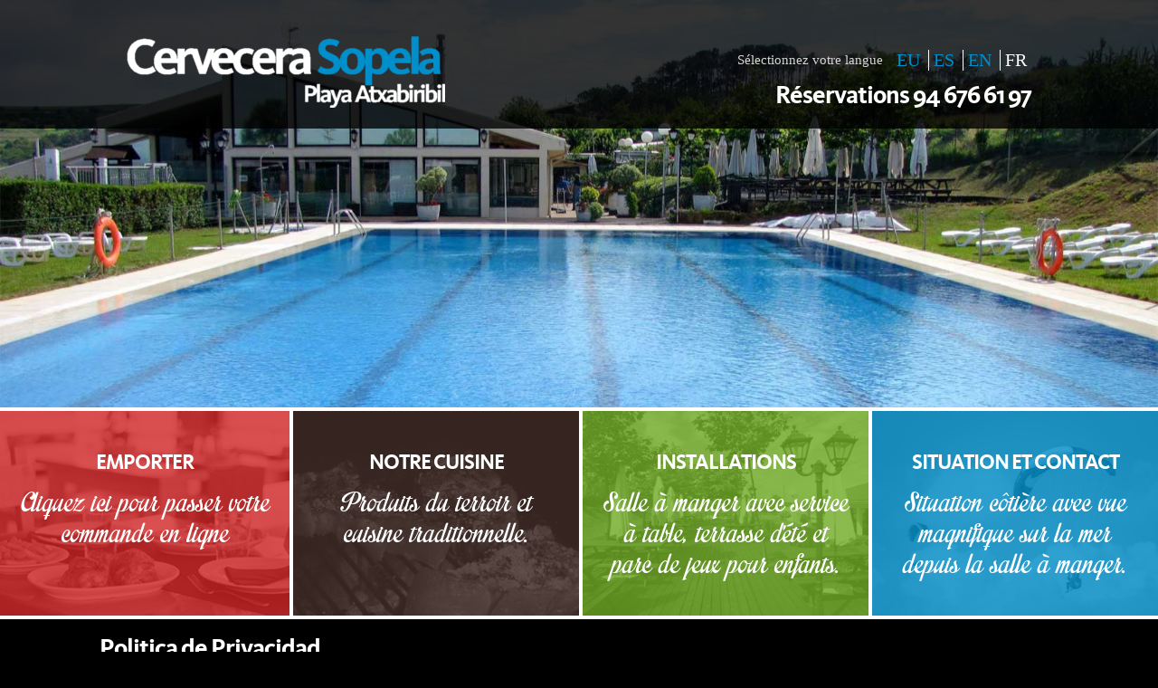

--- FILE ---
content_type: text/html; charset=UTF-8
request_url: https://www.cervecerasopela.com/fr/aviso-legal/politica-de-privacidad.html
body_size: 3656
content:
<!DOCTYPE html PUBLIC "-//W3C//DTD XHTML 1.0 Transitional//EN" "http://www.w3.org/TR/xhtml1/DTD/xhtml1-transitional.dtd">
<html lang="fr" xml:lang="fr" xmlns="http://www.w3.org/1999/xhtml">
<head>
<meta http-equiv="Content-Type" content="text/html; charset=UTF-8" />
<meta http-equiv="content-language" content="ES-ES" />
<meta name="robots" content="index, follow" />
<meta name="revisit-after" content="7 Days" />
<meta name="generator" content="Adobe Dreamweaver" />
<meta name="author" content="www.enriquereinosa.com" />
<meta name="date" content="2026-02-01" />
<meta name="copyright" content="Cervecera Sopela 2026" />
<meta name="description" content="En nuestra Entidad, hemos adaptado nuestros protocolos y políticas de privacidad al Reglamento Europeo de Protección de Datos 679/2016 (RGPD) y a la LO 3/2018, de 5 de diciembre, de Protección de Datos personales y garantía de los derechos  ..." />
<meta name="keywords" content="" />
<title>Política de Privacidad - Cervecera Sopela</title>
<meta name="viewport" content="width=device-width, initial-scale=1.0, maximum-scale=1" />
<link rel="shortcut icon" href="https://www.cervecerasopela.com/images/favicon.ico" />
<link rel="stylesheet" type="text/css" href="https://www.cervecerasopela.com/Scripts/ui-css/smoothness/jquery-ui-1.10.4.custom.min.css" />
<link rel="stylesheet" type="text/css" href="https://www.cervecerasopela.com/Scripts/magnific-popup-master/magnific-popup.css" />
<link rel="stylesheet" type="text/css" href="https://www.cervecerasopela.com/Scripts/fotografias/jquery.fotografias.css" />
<link rel="stylesheet" type="text/css" href="https://www.cervecerasopela.com/css/estilos.css?v=1.03" />
<link rel="stylesheet" type="text/css" href="https://www.cervecerasopela.com/css/resp_estilos.css?v=1.01" />
<link rel="alternate" type="text/html" hreflang="eu" href="https://www.cervecerasopela.com/eu/aviso-legal/politica-de-privacidad.html" title="Euskera" />
<link rel="alternate" type="text/html" hreflang="es" href="https://www.cervecerasopela.com/aviso-legal/politica-de-privacidad.html" title="Español" />
<link rel="alternate" type="text/html" hreflang="en" href="https://www.cervecerasopela.com/en/aviso-legal/politica-de-privacidad.html" title="English" />
<meta name="country" content="fr" />
<script src="https://www.cervecerasopela.com/Scripts/jquery-1.11.0.min.js" type="text/javascript"></script>
<script src="https://www.cervecerasopela.com/Scripts/jquery-ui-1.10.4.custom.min.js" type="text/javascript"></script>
<script src="https://www.cervecerasopela.com/Scripts/jquery.visible.min.js" type="text/javascript"></script>
<script src="https://www.cervecerasopela.com/Scripts/jquery-datepicker-lang/jquery.ui.datepicker-fr.js" type="text/javascript"></script>
<script type="text/javascript" src="https://www.cervecerasopela.com/Scripts/magnific-popup-master/jquery.magnific-popup.min.js" type="text/javascript"></script>
<script type="text/javascript" src="https://www.cervecerasopela.com/Scripts/fotografias/jquery.fotografias.js"></script>
<script type="text/javascript" src="https://www.cervecerasopela.com/Scripts/jquery.formulario.js?v=1.0"></script>
<script type="text/javascript" src="https://www.cervecerasopela.com/Scripts/responsiveCarousel-master/responsiveCarousel.js"></script>
<script type="text/javascript">
var direccionorigen="https://www.cervecerasopela.com/";</script>

<script type="text/javascript" src="https://www.cervecerasopela.com/Scripts/funciones.js"></script>
</head>
<body>
<div id="div_html">
    <div id="div_header">
<div id="div_header_top">
    <div id="div_header_top_bg"></div>
    <div class="ancho"><div class="espac1">
        <div id="logo"><a href="https://www.cervecerasopela.com/fr/"><img src="https://www.cervecerasopela.com/images/logo.png" alt="Cervecera Sopela" /></a></div>
        <div id="header_der">
            <div id="idiomas">
<div class="floatleft margenr1" style="padding-top:3px;">Sélectionnez votre langue</div>
<ul class="floatleft">
	    <li><a href="https://www.cervecerasopela.com/eu/aviso-legal/politica-de-privacidad.html" title="Euskera">eu</a></li>    <li><a href="https://www.cervecerasopela.com/aviso-legal/politica-de-privacidad.html" title="Español">es</a></li>    <li><a href="https://www.cervecerasopela.com/en/aviso-legal/politica-de-privacidad.html" title="English">en</a></li>    <li class="selected"><a href="https://www.cervecerasopela.com/fr/aviso-legal/politica-de-privacidad.html" title="Français">fr</a></li></ul></div>            <div style="height:10px;"></div>
            <h1 class="font_kievit size15 texto1 tright">Réservations 94 676 61 97</h1>
        </div>
        <div class="clear"></div>
    </div></div>
</div>
<div class="plugin_fotografias"><ul class="plugin_fotografias_cont"><li class="show" style="background-image:url(https://www.cervecerasopela.com/images/paginas/22c83f7bf33f9926ebf37aaa4da3b83c.jpg);"></li></ul></div><div id="div_menu"><ul><li><div class="fondo_bg" style="background-image:url(https://www.cervecerasopela.com/images/menu/take_away.jpg);"></div>
	<div class="fondo_bgc" style="background-color:#d12424;"></div>
	<a href="https://smartmenu.agorapos.com/?id=2fztndvg&workplaceId=sq9hf6po" target="_blank"></a>
	<div class="li_cont">
		<h1 class="font_kievit">Emporter</h1><div class="margen1"></div><div class="font_learning">Cliquez ici pour passer votre commande en ligne</div></div></li><li><div class="fondo_bg" style="background-image:url(https://www.cervecerasopela.com/images/menu/carne.jpg);"></div>
	<div class="fondo_bgc" style="background-color:#432d28;"></div>
	<a href="https://www.cervecerasopela.com/fr/pages/notre-cuisine.html"></a>
	<div class="li_cont">
		<h1 class="font_kievit">Notre Cuisine</h1><div class="margen1"></div><div class="font_learning">Produits du terroir et cuisine traditionnelle.</div></div></li><li><div class="fondo_bg" style="background-image:url(https://www.cervecerasopela.com/images/menu/instalaciones_cervecera.jpg);"></div>
	<div class="fondo_bgc" style="background-color:#6eab24;"></div>
	<a href="https://www.cervecerasopela.com/fr/pages/installations.html"></a>
	<div class="li_cont">
		<h1 class="font_kievit">Installations</h1><div class="margen1"></div><div class="font_learning">Salle à manger avec service à table, terrasse d'été et parc de jeux pour enfants.</div></div></li><li><div class="fondo_bg" style="background-image:url(https://www.cervecerasopela.com/images/menu/9238991027_29029efd64_o.jpg);"></div>
	<div class="fondo_bgc" style="background-color:#008fca;"></div>
	<a href="https://www.cervecerasopela.com/fr/pages/situation-et-contact.html"></a>
	<div class="li_cont">
		<h1 class="font_kievit">Situation et contact</h1><div class="margen1"></div><div class="font_learning">Situation côtière avec vue magnifique sur la mer depuis la salle à manger.</div></div></li></ul></div></div>
<div class="clear margen2"></div><div id="div_content"><div class="ancho"><div class="index_cont"><div><h1 class="size15 texto1 font_kievit">Politica de Privacidad</h1><div class="margen0"></div><div class="size10 negrita texto2">Desarrollo de la información básica</div><div class="margen1"></div><div><p>En nuestra Entidad, hemos adaptado nuestros protocolos y políticas de privacidad al Reglamento Europeo de Protección de Datos 679/2016 (RGPD) y a la LO 3/2018, de 5 de diciembre, de Protección de Datos personales y garantía de los derechos digitales, dado que nos preocupa la seguridad y la protección de los datos que tratamos.</p></div></div>
				<div class="clear"></div><div class="margen5"></div><div><div class="size10 negrita texto2">1.- QUIÉN ES EL RESPONSABLE DEL TRATAMIENTO DE DATOS</div><div class="margen1"></div><div><p><strong>BIZCAINA DE CAMPINGS SL</strong>, con domicilio en AVDA. ATXABIRIBIL Nº 30, 48600 SOPELA-BIZKAIA es el responsable del correcto tratamiento de sus datos. Puede Vd. consultar sobre este tratamiento a través del siguiente mail <a href="mailto:argi@campingsopelana.com">argi@campingsopelana.com</a></p></div></div>
				<div class="clear"></div><div class="margen5"></div><div><div class="size10 negrita texto2">2.- PARA QUÉ UTILIZAMOS SUS DATOS Y CUANTO TIEMPO LOS CONSERVAMOS</div><div class="margen1"></div><div><p>En <strong>BIZCAINA DE CAMPINGS SL</strong> tratamos la información que nos facilitan las personas interesadas con el fin de:</p>
<p> </p>
<ul>
<li>Cumplir con las prestaciones y servicios que suscribamos con el cliente</li>
<li>Tramitar y gestionar las solitudes realizadas en relación a productos y servicios.</li>
</ul>
<p> </p>
<p>Los datos personales proporcionados se conservarán mientras se mantenga la relación contractual y no se solicite su supresión por el interesado.</p>
<p>Hay datos que por su naturaleza, debemos conservar a pesar de que nos retire su consentimiento por la existencia de una obligación legal</p></div></div>
				<div class="clear"></div><div class="margen5"></div><div><div class="size10 negrita texto2">3.- CUÁL ES LA BASE LEGAL PARA EL TRATAMIENTO DE LOS DATOS</div><div class="margen1"></div><div><p>La utilización de los datos que nos has facilitado a través del consentimiento, es necesaria para la correcta gestión de las relaciones con los Clientes / Colaboradores y, además, poder cumplir con las obligaciones legales.</p>
<p> </p>
<p>En cualquier momento puede manifestar su oposición al uso de sus datos y, por lo tanto, dejar sin efecto cualquier tipo de gestión con los mismos, quedando únicamente sus datos bloqueados durante el tiempo legalmente previsto. Comunicarle que el no consentimiento puede conllevar que los servicios sean imposibles de prestar.</p></div></div>
				<div class="clear"></div><div class="margen5"></div><div><div class="size10 negrita texto2">Terrasse extérieure brasserie</div><div class="margen1"></div><div><p>En principio no se cederán datos salvo obligación legal.</p>
<p> </p>
<p>Ahora bien, sus datos podrán ser cedidos a profesionales y/o proveedores de esta Entidad a los solos efectos cumplimiento contractual o bien, a proveedores del servicios de esta Entidad como son las asesorías, servicios informáticos, servicios de almacenamiento en la nube, etc.</p></div></div>
				<div class="clear"></div><div class="margen5"></div><div><div class="size10 negrita texto2">5.- DURANTE CUÁNTO CONSERVAREMOS SUS DATOS PERSONALES</div><div class="margen1"></div><div><p>Solamente conservaremos sus datos personales mientras que mantengamos una relación contractual, mientras que exista un requisito legal que lo obligue, mientras que Vd. no ejerza ninguno de los derechos que hagan que no podamos tratar sus datos.</p></div></div>
				<div class="clear"></div><div class="margen5"></div><div><div class="size10 negrita texto2">6.- CÓMO PUEDO EJERCER MIS DERECHOS</div><div class="margen1"></div><div><p>Como titular de derechos, Vd. tiene el control de sus datos y, por lo tanto, en cualquier momento puede ejercitar sus derechos, enviándonos un mail <a href="mailto:argi@campingsopelana.com">argi@campingsopelana.com</a></p>
<p> </p>
<p>Los derechos que puede ejercitar son:</p>
<p> </p>
<ul>
<li><strong>Acceso – </strong>Podrá consultar sus datos personales tratados por esta Entidad</li>
<li><strong>Rectificación</strong> – Podrá modificar sus datos personales cuando sean inexactos</li>
<li><strong>Supresión</strong> – Podrá solicitar la eliminación de sus datos personales</li>
<li><strong>Oposición</strong> – Podrá solicitar que no se trate alguno de sus datos personales</li>
<li><strong>Limitación del Tratamiento</strong> – Podrá solicitar la limitación al tratamiento de sus datos personales en determinadas circunstancias</li>
<li><strong>Portabilidad</strong> – Podrá recibir los datos personales que nos haya facilitado o que hayamos obtenido en nuestra relación contractual, así como trasmitirlos a otra Entidad</li>
</ul>
<p> </p>
<p>Se informa a los usuarios, que tiene <strong>derecho a revocar</strong> el consentimiento en cualquier momento, sin que ello afecte a la licitud del tratamiento basado en el consentimiento previo a su retirada.</p>
<p> </p>
<p>Así mismo se informa a los interesados de que pueden presentar una reclamación ante la Autoridad de Control en materia de Protección de Datos competente, especialmente cuando no haya obtenido satisfacción en el ejercicio de sus derechos.</p>
<p> </p>
<p>Todos sus derechos puede solicitarlos indicando su nombre y haciéndonos llegar una fotocopia de su identificación con la solicitud.</p></div></div>
				<div class="clear"></div></div></div></div><div class="clear" style="height:20px;"></div>
    <div class="linea1"></div>
    <div id="div_foot"><div class="ancho overflow">
    <div id="menu_pie">
	<ul><li><a href="https://www.cervecerasopela.com/fr/">Accueil</a></li><li><a href="https://smartmenu.agorapos.com/?id=2fztndvg&workplaceId=sq9hf6po">Emporter</a></li><li><a href="https://www.cervecerasopela.com/fr/pages/notre-cuisine.html">Notre Cuisine</a></li><li><a href="https://www.cervecerasopela.com/fr/pages/installations.html">Installations</a></li><li><a href="https://www.cervecerasopela.com/fr/pages/situation-et-contact.html">Situation et contact</a></li></ul><ul><li><a href="https://www.cervecerasopela.com/fr/aviso-legal/aviso-legal.html">Aviso Legal</a></li><li><a href="https://www.cervecerasopela.com/fr/aviso-legal/politica-de-privacidad.html">Política de Privacidad</a></li></ul></div>
    <div id="div_foot_right"><ul>
        <li>Cervecera Sopela 2014 Playa Atxabiribil, 30 48600 Sopelana</li><li class="negrita">tlf 94 676 61 97</li>
    </ul>
    </div>
    <div class="clear"></div>
    <div id="div_pie_logo" class="mobile_hidden">
    	<div class="floatright" style="padding-top:20px;"><img src="https://www.cervecerasopela.com/images/logo_inf.png" alt="" /></div>
    	<div class="mobile_show tright"><a href="https://www.cervecerasopela.com:443/fr/aviso-legal/politica-de-privacidad.html&noresponsive=1">Version Desktop</a>    </div>
</div></div></div>
</body>
</html>







--- FILE ---
content_type: text/css
request_url: https://www.cervecerasopela.com/Scripts/fotografias/jquery.fotografias.css
body_size: 310
content:
.plugin_fotografias{
	position:relative;
	padding:0px;
	width:100%;
	/*overflow:hidden;*/
}
.plugin_fotografias_arrows{
	height:100%;
}
.plugin_fotografias_arrow_left, .plugin_fotografias_arrow_right{
	position:absolute;
	top:0px;
	z-index:10;
	width:30px;
	height:100%;
	cursor: pointer;
	cursor: hand;
	overflow:hidden;
}
.plugin_fotografias_arrow_left{
	left:20px;
}
.plugin_fotografias_arrow_right{
	right:20px;
}
.plugin_fotografias_arrow_left div, .plugin_fotografias_arrow_right div{
	width:30px;
	height:30px;
	background-image:url(images/arrows.png);
	bottom:20px;
	position: absolute;
}
.plugin_fotografias_arrow_left div{
	background-position:0px 0px;
}
.plugin_fotografias_arrow_left:hover div{
	background-position:0px -30px;
}
.plugin_fotografias_arrow_right div{
	background-position:-30px 0px;
}
.plugin_fotografias_arrow_right:hover div{
	background-position:-30px -30px;
}

.plugin_fotografias ul.plugin_fotografias_num{
	margin:0;
	padding:0;
	position:absolute;
	overflow:hidden;
	z-index:8;
	bottom:20px;
	right:40px;
}
.plugin_fotografias ul.plugin_fotografias_num li{
	text-align:left;
	list-style:none;
	float:left;
	margin:0px 0px 0px 2px;
}
.plugin_fotografias ul.plugin_fotografias_num li a{
	color:#FFFFFF;
	background-color:#CCCCCC;
	padding:2px 5px;
	display:block;
}
.plugin_fotografias ul.plugin_fotografias_num li a:hover, .plugin_fotografias ul.plugin_fotografias_num li.show a{
	background-color:#BB0618;
}
.plugin_fotografias ul.plugin_fotografias_cont{
	margin:0;
	padding:0;
	position:relative;
	height:450px;
	overflow:hidden;
	background-color:#EDEDED;
}
.plugin_fotografias ul.plugin_fotografias_cont li{
	position:absolute;
	width:100%;
	height:100%;
	overflow:hidden;
	text-align:left;
	list-style:none;
	z-index:1;
	display:none;
	background-size:cover;
	background-repeat:no-repeat;
	background-position:center center;
}
.plugin_fotografias ul.plugin_fotografias_cont li.show{
	z-index:5;
	display:block;
}
.plugin_fotografias .plugin_fotografias_puntos{
	position:absolute;
	right:0px;
	left:0px;
	bottom:20px;
	z-index:9;
	margin:0 auto;
	padding:0px;
}
.plugin_fotografias .plugin_fotografias_puntos ul{
	text-align:right;
	padding:5px 0px 0px 0px;
    margin: 0px;
}
.plugin_fotografias .plugin_fotografias_puntos ul li{
    list-style: none;
	padding:0px;
    margin: 0px 5px 0px 0px;
	position:relative;
	display:-moz-inline-stack;
	display:inline-block;
	zoom:1;
	*display:inline;
}
.plugin_fotografias .plugin_fotografias_puntos ul li a{
	display:block;
	width:10px;
	height:10px;
	background-image:url(images/puntos.png);
	background-position:100% 0;
}
.plugin_fotografias .plugin_fotografias_puntos ul li a.show{
	background-position:0 0;
}

--- FILE ---
content_type: text/css
request_url: https://www.cervecerasopela.com/css/estilos.css?v=1.03
body_size: 4385
content:
body{
	margin:0px;
	padding:0;
	background:#000000;
	-webkit-text-size-adjust: 100%;
}
body,td,th,div,pre{
	font-size:15px;
	font-family:Times, "Times New Roman", serif;
	color:#D7D7D7;
}
table{
	width:100%;
	border-collapse:collapse;
	border:none;
}
th,td{
	text-align:left;
	vertical-align:top;
	padding:0;
	border:none;
}
img{
	border:0px;
}
p{
	padding:0px;
	margin:0px;
}
ul, ol{
	margin:0px;
}

@font-face {
    font-family: 'Kievit';
    src: url('../fonts/kievit_bold/kievit_bold-webfont.eot');
    src: url('../fonts/kievit_bold/kievit_bold-webfont.eot?#iefix') format('embedded-opentype'),
         url('../fonts/kievit_bold/kievit_bold-webfont.woff') format('woff'),
         url('../fonts/kievit_bold/kievit_bold-webfont.ttf') format('truetype'),
         url('../fonts/kievit_bold/kievit_bold-webfont.svg#kievitregular') format('svg');
    font-weight: bold;
    font-style: normal;
}
/*@font-face {
    font-family: 'Learning Curve';
    src: url('../fonts/learning_curve/learning_curve-webfont.eot');
    src: url('../fonts/learning_curve/learning_curve-webfont.eot?#iefix') format('embedded-opentype'),
         url('../fonts/learning_curve/learning_curve-webfont.woff') format('woff'),
         url('../fonts/learning_curve/learning_curve-webfont.ttf') format('truetype'),
         url('../fonts/learning_curve/learning_curve-webfont.svg#learning_curveregular') format('svg');
    font-weight: normal;
    font-style: normal;
}*/
@font-face {
    font-family: 'Impregnable';
    src: url('../fonts/impregnable/impregnable_personal_use_only-webfont.eot');
    src: url('../fonts/impregnable/impregnable_personal_use_only-webfont.eot?#iefix') format('embedded-opentype'),
         url('../fonts/impregnable/impregnable_personal_use_only-webfont.woff') format('woff'),
         url('../fonts/impregnable/impregnable_personal_use_only-webfont.ttf') format('truetype'),
         url('../fonts/impregnable/impregnable_personal_use_only-webfont.svg#impregnable_personal_use_onRg') format('svg');
    font-weight: normal;
    font-style: normal;

}
.font_kievit{
    font-family:'Kievit';
	-webkit-backface-visibility: hidden;
	-webkit-font-smoothing: antialiased;
	-moz-osx-font-smoothing: grayscale;
	font-weight: bold;
}
.font_learning{
    font-family:'Impregnable';
	-webkit-backface-visibility: hidden;
	-webkit-font-smoothing: antialiased;
	-moz-osx-font-smoothing: grayscale;
	font-size:38px;
	line-height:30px;
	/*font-weight: 800;*/
}

.css_fondo0{
	background-color:#000000;
}
.css_fondo1{
	background-color:#FFFFFF;
}
.mayuscula{
	text-transform:uppercase;
}
.negrita{
	font-weight:bold !important;
}
.cursiva{
	font-style:oblique;
}
.tachado{
	text-decoration:line-through;
}
h1{
	font-family:Times, "Times New Roman", serif;
	font-weight:normal;
	font-style:normal;
	font-size:18px;
	margin:0px;
	-webkit-backface-visibility: hidden;
	-webkit-font-smoothing: antialiased;
	-moz-osx-font-smoothing: grayscale;
	font-weight: 500;
	letter-spacing:-1px;
}
h2{
	margin:0px;
}
.font_arial {
	font-family:Arial, sans-serif;
}
.size0{
	font-size:13px;
}
.size10{
	font-size:20px;
}
.size15{
	font-size:28px;
}
.size21{
	font-size:37px;
}
.texto1{
	color:#FFFFFF;
}
.texto2{
	color:#008fca;
}
.texto_error{
	color:#961033;
	font-weight:bold;
}
a:link, a:active, a:visited{
	color:#008fca;
	text-decoration: none;
}
a:hover{
	color:#FFFFFF;
	text-decoration: none;
}
a.enlace1:link, a.enlace1:active, a.enlace1:visited{
	color:#003f24;
	text-decoration: none;
}
a.enlace1:hover{
	color:#6ea924;
	text-decoration: none;
}
.margen0{
	padding-bottom:5px;
}
.margen1{
	padding-bottom:10px;
}
.margen2{
	padding-bottom:15px;
}
.margen3{
	padding-bottom:20px;
}
.margen5{
	padding-bottom:30px;
}
.margenr0{
	padding-right:5px;
}
.margenr1{
	padding-right:10px;
}
.bordered1{
	-moz-border-radius:10px; /*Firefox*/
	-webkit-border-radius:10px; /*Safari and chrome*/
	-khtml-border-radius:10px; /*Linux browsers*/
	border-radius:10px; /*CSS3*/
	position:relative;
	behavior:url(../Scripts/PIE/PIE.php);
}
.box_message{
	color:#333333;
	font-weight:bold;
	padding:5px 10px;
	border:1px #00599c solid;
	margin-bottom:5px;
	background-color:#dadbda;
}
.margen_colorbox{
	background:#FFFFFF;
	padding:25px;
}
.field{
	padding-top:5px;
}
fieldset{
	margin:0;
	border:0;
	padding:0;
}
input, select, textarea {
	font-family:Arial, sans-serif;
	font-size:12px;
	color:#FFFFFF;
	background-color:transparent;
	border-width:1px;
	border-color:#D7D7D7;
	border-style:solid;
	width:210px;
	height:25px;
	padding:3px 2px;
	box-sizing: border-box;
}
select {
	height:25px;
}
label {
	-webkit-touch-callout: none;
	-webkit-user-select: none;
	-khtml-user-select: none;
	-moz-user-select: none;
	-ms-user-select: none;
	user-select: none;
}
input[type=radio], input[type=checkbox] {
	display:none;
}
input[type=radio] + label, input[type=checkbox] + label {
	padding-left:22px;
	height:17px; 
	display:inline-block;
	background-repeat:no-repeat;
	background-position: 0 0;
	vertical-align:middle;
	cursor:pointer;
	background-image:url(../images/css_radiobox.png);
}
input[type=checkbox] + label {
	background-image:url(../images/css_checkbox.png);
}
input[type=radio]:checked + label, input[type=checkbox]:checked + label {
	background-position: 0 -17px;
}
input.error, select.error, textarea.error {
	border-width:1px;
	border-color:#961033;
	border-style:solid;
}
.input_active {
	color: #ADADAD;
	font-style: italic;
}
button, .button{
	color:#FFFFFF;
	background-color: transparent;
	margin:0 0 0 0;
	display: block;
	padding:0px;
	border:0;
	font-size: 20px;
	color: #008fca;
	text-transform: uppercase;
	cursor: pointer;
	cursor: hand;
	overflow:hidden;
	font-family:Times, "Times New Roman", serif;
}
button:hover, .button:hover {
	color:#FFFFFF;
}
button:disabled, .button:disabled, .button.disabled {
	color:#EEEEEE;
	background-color: #C4C4C4 !important;
}
a.button{
	color:#FFFFFF !important;
	display:-moz-inline-stack;
	display:inline-block;
	zoom:1;
	*display:inline;
}
a.button.mini{
	padding:4px 10px;
	font-size:12px;
}
.ancho{
	max-width:1060px;
	width:expression(document.body.clientWidth > 1060? "1060px" : "auto");
	padding-left:20px;
	padding-right:20px;
	margin:0 auto;
	position:relative;
}
.anchoa{
	max-width:1100px;
	width:expression(document.body.clientWidth > 1100? "1100px" : "auto");
	margin:0 auto;
	position:relative;
}
#div_html{
}
#div_header{
}
#div_content{
}
.index_cont{
}
#div_foot{
	padding:20px 0px;
	overflow:hidden;
}

/*Datepicker*/
.ui-datepicker { z-index:500 !important;}
.ui-datepicker-trigger { margin-left:5px; margin-top:0px; margin-bottom:0px; vertical-align:top; }
.hasDatepicker { vertical-align:top; }

.mod_ajax{
	position:relative;
}
.mod_ajaxcontent{
	min-height:60px;
	height:auto !important;
	height:60px;
	height:expression( this.scrollHeight < 61 ? "60px" : "auto" );
	position:relative;
}
.tajax_loading{
	position:absolute;
	background:#FFFFFF url(../images/loading.gif) center no-repeat;
	top:0px;
	z-index:100;
	width:300px;
}
.abso{
	position:absolute;
}
.rela{
	position:relative;
}
.overflow{
	overflow: hidden;
}
.clear{
	clear:both;
}
.floatleft{
	float:left;
}
.floatright{
	float:right;
}
.tleft{
	text-align:left;
}
.tright{
	text-align:right;
}
.tcenter{
	text-align:center;
}
.mano{
	cursor: pointer;
	cursor: hand;
}

.mobile_show{
	display:none !important;
}
#logo{
	float:left;
}
#header_der{
	float:right;
	padding-top:15px;
}
#div_header_top{
	position:absolute;
	width:100%;
	padding-top:40px;
	padding-bottom:20px;
	z-index:20;
}
#div_header_top.rela{
	position:relative;
	width:auto;
	padding-top:20px;
}
#div_header_top_bg{
	background-color:#000000;
	-ms-filter: "progid:DXImageTransform.Microsoft.Alpha(Opacity=80)";
	filter: alpha(opacity=80);
	-moz-opacity: 0.8;
	-khtml-opacity: 0.8;
	opacity: 0.8;
	top:0px;
	position:absolute;
	width:100%;
	height:100%;
}
.espac1{
	padding-left:30px;
	padding-right:30px;
}
#idiomas{
	overflow:hidden;
}
#idiomas ul{
	padding:0px;
	margin:0px;
}
#idiomas li{
	list-style:none;
	border-left:1px solid #FFFFFF;
	display:-moz-inline-stack;
	display:inline-block;
	zoom:1;
	*display:inline;
	vertical-align:top;
}
#idiomas li a{
	display:block;
	font-size:20px;
	color:#008fca;
	text-transform:uppercase;
	padding:0px 5px;
}
#idiomas li a:hover, #idiomas li.selected a{
	color:#FFFFFF;
}
#idiomas li:first-child{
	border-left:0px;
}
#div_menu{
}
#div_menu ul{
	padding:0px;
	margin:0px;
	display:table;
	width:100%;
	margin:0 auto;
}
#div_menu li{
	display:table-cell;
	border:4px solid #FFFFFF;
	border-right-width:0px;
	width:25%;
	position:relative;
}
#div_menu li:first-child{
	border-left-width:0px;
}
#div_menu .li_cont{
	position:relative;
	padding:40px 20px;
	z-index:3;
}
#div_menu .fondo_bg, #div_menu .fondo_bgc, #div_menu a{
	width:100%;
	height:100%;
	top:0px;
	left:0px;
	position:absolute;
}
#div_menu .fondo_bg{
	background-position:center center;
	background-repeat:no-repeat;
	background-size:cover;
	z-index:1;
}
#div_menu .fondo_bgc{
	width:100%;
	height:100%;
	top:0px;
	left:0px;
	position:absolute;
	-ms-filter: "progid:DXImageTransform.Microsoft.Alpha(Opacity=80)";
	filter: alpha(opacity=80);
	-moz-opacity: 0.8;
	-khtml-opacity: 0.8;
	opacity: 0.8;
	z-index:2;
	-webkit-transition: opacity 0.5s ease-in-out;
    -moz-transition: opacity 0.5s ease-in-out;
    transition: opacity 0.5s ease-in-out;
}
#div_menu a{
	z-index:10;
}
#div_menu li h1{
	font-size:23px;
	text-transform:uppercase;
	color:#FFFFFF;
	text-align:center;
}
#div_menu li div{
	font-size:42px;
	line-height:34px;
	color:#FFFFFF;
	text-align:center;
}
#div_menu li:hover .fondo_bgc, #div_menu li.selected .fondo_bgc{
	-ms-filter: "progid:DXImageTransform.Microsoft.Alpha(Opacity=100)";
	filter: alpha(opacity=100);
	-moz-opacity: 1.0;
	-khtml-opacity: 1.0;
	opacity: 1.0;
}
.linea1{
	width:100%;
	height:4px;
	background-color:#FFFFFF;
}
#menu_pie{
	overflow:hidden;
	float:left;
}
#menu_pie ul{
	margin:-10px 20px 0px 0px;
	padding:0px;
	display:inline-block;
	vertical-align:top;
}
#menu_pie li{
	list-style:none;
	display:block;
	padding:10px 0px 0px 0px;
	font-size:12px;
	font-family:Arial, sans-serif;
}
#menu_pie li a{
	color:#FFFFFF;
}
#menu_pie li a:hover{
	color:#008fca;
}
#div_foot_right{
	float:right;
	font-family:Arial, sans-serif;
}
#div_foot_right ul{
	padding:0px;
	margin:0px;
}
#div_foot_right li{
	list-style:none;
	border-left:1px solid #FFFFFF;
	display:-moz-inline-stack;
	display:inline-block;
	zoom:1;
	*display:inline;
	vertical-align:top;
	color:#FFFFFF;
	padding:0px 5px;
	font-size:12px;
}
#div_foot_right li:first-child{
	border-left:0px;
}
.div_2columns1 .column_right{
	float:right;
	width:385px;
}
.div_2columns1 .column_left{
	margin-right:410px;
}
.div_2columns2{
	overflow:hidden;
	display:table;
}
.div_2columns2 .column_left{
	width:650px;
	display:block;
}
.div_2columns2 .column_right{
	vertical-align:middle;
	padding-left:25px;
	display:table-cell;
}
.div_lista ul{
	padding:0px;
	margin:0px;
}
.div_lista li{
	list-style:none;
	padding:10px 0px;
	overflow:hidden;
}
.div_lista li:first-child{
	padding-top:0px;
}
.div_lista .licont{
	display:block;
}
.div_lista .div_fecha{
	float:left;
	width:70px;
	border:1px solid #FFFFFF;
}
.div_lista .div_fecha .dia{
	color:#FFFFFF;
	font-size:30px;
	line-height:30px;
	text-align:center;
	padding:2px 0px;
	background-color:#9A9A9A;
	font-family:Arial, sans-serif;
}
.div_lista .div_fecha .mes{
	border-top:1px solid #FFFFFF;
	color:#FFFFFF;
	text-align:center;
	padding:4px 0px;
	font-size:13px;
	font-family:Arial, sans-serif;
}
.div_lista .cont{
	padding-left:90px;
}
#div_carta_filter ul{
	padding:0px;
	margin:0px 0px 20px -10px;
}
#div_carta_filter li{
	list-style:none;
	width:50%;
	display:-moz-inline-stack;
	display:inline-block;
	zoom:1;
	*display:inline;
	vertical-align:top;
}
#div_carta_filter li a{
	display: block;
	margin: 0px 0px 10px 10px;
}
#div_carta ul{
	padding:0px;
	margin:0px;
}
#div_carta li{
	list-style:none;
	width:50%;
	display:-moz-inline-stack;
	display:inline-block;
	zoom:1;
	*display:inline;
	vertical-align:top;
}
#div_carta li .licont{
	padding-right:40px;
}
#div_carta td{
	font-size:15px;
	padding-bottom:5px;
	position:relative;
}
#div_carta td:last-child{
	text-align:right;
	padding-left:20px;
}
h2.marco{
	font-size:15px;
	border:1px solid #008fca;
	padding:5px 10px;
	margin:0px 0px 10px -10px;
	margin-right:30%;
	font-weight:bold;
	text-transform:uppercase;
}
#div_carta h3{
	font-size:15px;
	font-weight:bold;
	padding:5px 10px;
	margin:0px 0px 5px -10px;
}
#div_carta .column_right h1{
	padding-top:5px;
}
#div_carta .celiaco{
	position:absolute;
	display:block;
	left:-10px;
	top:2px;
	font-weight:bold;
	color:#008fca;
}
.div_2columns3 .column_right{
	float:right;
	width:180px;
}
.div_2columns3 .column_left{
	padding-right:200px;
}
.fotorama{
	max-width:650px !important;
}
.fotorama__thumb-border{
	border-color: #008fca;
}
.fotorama__caption__wrap {
	font-family: Arial,sans-serif;
	font-size: 12px;
	color: #000;
}
#location_map{
	max-width:850px;
	width: 100%;
	height:340px;
	border: 0;
}
.formulario{
	margin-left:-10px;
	display:-moz-inline-stack;
	display:inline-block;
	zoom:1;
	*display:inline;
	vertical-align:top;
}
.formulario .box_message{
	margin-left:10px;
}
.formulario, .formulario .campos{
	overflow:hidden;
}
.formulario .campo{
	float:left;
	margin:0px 0px 5px 10px;
}

/*Datepicker*/
.ui-datepicker { z-index:500 !important;}
.ui-datepicker-trigger { margin-left:5px; margin-top:0px; margin-bottom:0px; vertical-align:top; }
.hasDatepicker { vertical-align:top; }

.ui-datepicker .ui-widget-header, .ui-datepicker .ui-state-default, .ui-datepicker .ui-widget-content .ui-state-default, .ui-datepicker .ui-widget-header .ui-state-default {
	border: 1px solid #D7D7D7;
	background: #008fca;
	background: -moz-linear-gradient(top,  rgba(0,143,202, 1.0) 0%, rgba(0,115,163, 1.0) 100%); /* FF3.6+ */
	background: -webkit-gradient(linear, left top, left bottom, color-stop(0%,rgba(0,143,202, 1.0)), color-stop(100%,rgba(0,115,163, 1.0))); /* Chrome,Safari4+ */
	background: -webkit-linear-gradient(top,  rgba(0,143,202, 1.0) 0%,rgba(0,115,163, 1.0) 100%); /* Chrome10+,Safari5.1+ */
	background: -o-linear-gradient(top,  rgba(0,143,202, 1.0) 0%,rgba(0,115,163, 1.0) 100%); /* Opera 11.10+ */
	background: -ms-linear-gradient(top,  rgba(0,143,202, 1.0) 0%,rgba(0,115,163, 1.0) 100%); /* IE10+ */
	background: linear-gradient(to bottom,  rgba(0,143,202, 1.0) 0%,rgba(0,115,163, 1.0) 100%); /* W3C */
	/*filter: progid:DXImageTransform.Microsoft.gradient( startColorstr='rgba(0,143,202, 1.0)', endColorstr='rgba(0,115,163, 1.0)',GradientType=0 ); */
	filter: progid:DXImageTransform.Microsoft.gradient( startColorstr='#2c928e', endColorstr='#237471',GradientType=0 ); /* IE6-9 */
}
.ui-datepicker td{
	font-size:12px;
	font-family:Arial, sans-serif;
}
.ui-datepicker .ui-state-default, .ui-datepicker .ui-widget-content .ui-state-default, .ui-datepicker .ui-widget-header .ui-state-default{
	color:#FFFFFF;
}
.ui-datepicker .ui-widget-content .ui-state-hover {
	border: 1px solid #000000;
	background: #6eab24;
}
.ui-datepicker .ui-widget-content {
	border: 1px solid #D7D7D7;
}

/*crsl*/
.crsl-items{
	width:100%;
	/*overflow:hidden;*/
}
.crsl-desc{
	position: absolute;
	bottom: -25px;
	left: 15px;
}
.crsl-item{
	background-size:cover;
	background-repeat:no-repeat;
	background-position:center center;
	position:relative;
	margin:0px;
}
.crsl-nav{
	position: absolute;
	top: 0;
	left: 0;
	width: 100%;
	height: 100%;
}
.crsl-nav .previous, .crsl-nav .next{
	position: absolute;
	width: 20px;
	height: 100%;
	z-index: 10;
}
.crsl-nav .previous span, .crsl-nav .next span{
	display:block;
	position: absolute;
	top: 50%;
	width: 20px;
	height: 30px;
	margin-top: -15px;
	text-indent: -10000px;
	color: #FFF;
	background: url(../images/previous-next.png) no-repeat 0 0;
	z-index: 10;
}
.crsl-nav .previous{
	left: -20px;
}
.crsl-nav .previous span{
	background-position: 0 0;
}
.crsl-nav .previous:hover span{
	background-position: 0 -30px;
}
.crsl-nav .next{
	right: -20px;
}
.crsl-nav .next span{
	background-position: 100% 0;
}
.crsl-nav .next:hover span{
	background-position: 100% -30px;
}
#div_carta .crsl-nav{
	position:absolute;
	bottom:-20px;
	top:auto;
	height:auto;
	text-align:center;
}
#div_carta .crsl-nav .previous, #div_carta .crsl-nav .next{
	position:relative;
	left:auto;
	top:auto;
	right:auto;
	display:-moz-inline-stack;
	display:inline-block;
	zoom:1;
	*display:inline;
}
#div_carta .crsl-nav .previous{
	margin-right:20px;
}
.imagen, .fotorama, .bx-wrapper, .div_2columns1 .column_right {
	max-width:600px !important;
}
.imagen{
	display:block;
	background-position:center center;
	background-repeat:no-repeat;
	background-size:cover;
	position:relative;
}
.play_video{
	position:relative;
	width:390px;
	height:250px;
}
.play_video .imagen_ico{
	display:block;
	position:absolute;
	width:100%;
	height:100%;
	background-position:center center;
	background-repeat:no-repeat;
	background-image:url(../images/circulo1.png);
}
.play_video:hover .imagen_ico.hover1{
	background-image:url(../images/circulo2.png);
}
.play_video .imagen_ico1{
	display:block;
	position:absolute;
	width:100%;
	height:100%;
	background-position:center center;
	background-repeat:no-repeat;
	background-image:url(../images/bplay.png);
}

.columns2{
}
.columns2 ul{
	padding:0px;
	margin:-20px 0px 0px -20px;
}
.columns2 li{
	list-style:none;
	width:50%;
	display:-moz-inline-stack;
	display:inline-block;
	zoom:1;
	*display:inline;
	vertical-align:top;
}
.columns2 li .licont{
	margin:20px 0px 0px 20px;
}
.columns2 li .play_video{
	width:100%;
}
#plano{
	position:relative;
}
#plano .icono{
	display:block;
	position:absolute;
	padding-top:0px;
	width:25px;
	height:25px;
	background-image:url(../images/circulos.png);
	font-size:20px;
	text-align:center;
	z-index:1;
	color:#FFFFFF;
}
#plano .icono:hover, #plano .icono.hovered{
	background-position:0px 25px;
}
#plano map area{
	z-index:10;
}
.fotorama__caption .fotorama__caption__wrap{
	font-size:15px;
	font-family:Times, "Times New Roman", serif;
	color:#FFFFFF;
	background-color:#008fca;
}
.boton_grande{
	color:#FFFFFF !important;
	background-color:#008fca;
	padding:10px 10px;
	display:block;
	text-align:center;
	line-height:28px;
}
.boton_grande:hover{
	color:#008fca !important;
	background-color:#FFFFFF;
}

/*Cookies*/
@-webkit-keyframes silde_to_bottom {
	0% {
		top: -20px;
	}
	100% {
		top: 0px;
	}
}
#sliding-popup-cookies{
	position: fixed;
    left: 0px;
    right: 0px;
    top: 0px;
    bottom: 0px;
    display: block;
    background: rgba(0,0,0,0.7);
    padding: 0px;
	-webkit-animation-name: silde_to_bottom;
    -webkit-animation-duration: 1s;
    -webkit-animation-timing-function: ease;
    -webkit-animation-iteration-count: 1;
    -webkit-animation-direction: normal;
    -webkit-animation-delay: 0;
    -webkit-animation-play-state: running;
    -webkit-animation-fill-mode: forwards;
	z-index:998;
	overflow: hidden;
}
#sliding-popup-cookies > .css_fondo1{
	padding: 20px 0px;
}
#sliding-popup-cookies .ancho{
	display: table;
}
#sliding-popup-cookies .ancho > *{
	display: table-cell;
	vertical-align: middle;
	padding-right: 20px;
}
#sliding-popup-cookies .ancho > *:last-child{
	padding-right: 0px;
}
#sliding-popup-cookies-cont{
	text-align:left;
}
#sliding-popup-cookies .buttons ul{
	margin:-10px 0px 0px 0px;
	padding:0px;
}
#sliding-popup-cookies .buttons ul li{
	list-style:none;
	display:block;
	margin:10px 0px 0px 0px;
}
#sliding-popup-cookies .buttons .button,
#sliding-popup-cookies1 .buttons .button{
	display: block;
	white-space: nowrap;
}
#sliding-popup-cookies .buttons .button.modo1,
#sliding-popup-cookies1 .buttons .button.modo1{
	background-color: transparent;
	color: #3C3C3C !important;
	border: 1px solid #3C3C3C;
}
#sliding-popup-cookies .buttons .button.modo1:hover,
#sliding-popup-cookies1 .buttons .button.modo1:hover{
	color: #FFFFFF !important;
}
#sliding-popup-cookies a:hover{
	color: #DDDDDD;
}
#sliding-popup-cookies1{
	position: fixed;
	left: 0px;
	right: 0px;
	top: 0px;
	bottom: 0px;
	width: 100%;
	height: 100%;
    display: table;
	z-index:999;
	background-color: rgba(0,0,0,0.2);
}
#sliding-popup-cookies1 > div{
	display: table-cell;
	vertical-align: middle;
}
#sliding-popup-cookies1 > div > div{
	background: #f6f6f6;
	padding: 30px 30px 30px 50px;
	margin: 0 auto;
	max-width: 600px;
	overflow: hidden;
}
#sliding-popup-cookies1 .cont ul{
	margin:0px;
	padding:0px;
}
#sliding-popup-cookies1 .cont ul li{
	list-style:none;
	display:block;
	padding: 20px 50px 20px 0px;
	border-bottom: 1px solid #3C3C3C;
	position: relative;
}
#sliding-popup-cookies1 .cont ul li:last-child{
	padding-bottom: 0px;
	border-bottom-width: 0px;
}
#sliding-popup-cookies1 .buttons ul{
	margin:-10px 0px 0px -10px;
	padding:0px;
}
#sliding-popup-cookies1 .buttons ul li{
	list-style:none;
	display:inline-block;
	margin:10px 0px 0px 10px;
}
#sliding-popup-cookies1 input[type="checkbox"]{
	position:absolute;
	width:40px;
	height:20px;
	right: 0px;
	top: 20px;
	visibility:hidden;
	opacity: 1;
}
#sliding-popup-cookies1 input[type="checkbox"]:before {
    visibility:visible;
    position:absolute;
    display:block;
    width:100%;
    height: 20px;
    top:0;
    background:#DDDDDD;
    content: '';
    border-radius:10px;
    transition:all .5s;
}
#sliding-popup-cookies1 input[type="checkbox"]:after {
    visibility:visible;
    top:0;
    display:block;
    content:'';
    width:20px;
    height:20px;
    background:#3C3C3C;
    position:absolute;
    border-radius:50%;
    transition:all .5s;
    left:0;
}
#sliding-popup-cookies1 input[type="checkbox"]:checked:after {
    left:100%;
    margin-left:-20px;
    background:#90bf21;
}
@media only screen and (max-width: 600px) {
	#sliding-popup-cookies .ancho{
		display:block;
	}
	#sliding-popup-cookies .ancho > *{
		display: block;
		padding-right: 0px;
		padding-bottom: 10px;
	}
	#sliding-popup-cookies .ancho > *:last-child{
		padding-bottom: 0px;
	}
	#sliding-popup-cookies1 > div > div{
		padding: 20px;
	}
}

--- FILE ---
content_type: text/css
request_url: https://www.cervecerasopela.com/css/resp_estilos.css?v=1.01
body_size: 370
content:
@media only screen and (max-width: 900px) {
	.div_2columns3 .column_right{
		float:none;
		width:auto;
		padding-bottom:20px;
	}
	.div_2columns3 .column_left{
		padding-right:0px;
	}
	.div_2columns3 .column_right .mobile_hidden{
		display:none;
	}
	#div_menu ul{
		display:block;
	}
	#div_menu li{
		display:block;
		width:auto;
		border-left-width:0px;
		border-bottom-width:0px;
	}
	#div_menu li:last-child{
		border-bottom-width:4px;
	}
}
@media only screen and (max-width: 768px) {
	.columns2 li{
		width:100%;
	}
	.mobile_show{
		display:block !important;
	}
	.mobile_hidden{
		display:none !important;
	}
	#menu_pie{
		float:none;
	}
	#div_foot_right{
		float:none;
		text-align:left;
		display:block;
		padding:10px 0px 0px 0px;
	}
	.div_2columns1 .column_right{
		float:none;
		display:block;
		width:100% !important;
		margin-bottom:10px;
	}
	.div_2columns1 .column_left{
		margin-right:0px !important;
		margin-left:0px !important;
	}
	.div_2columns2{
		display:block;
	}
	.div_2columns2 .column_left{
		float:none;
		display:block;
		width:100%;
	}
	.div_2columns2 .column_right{
		float:none;
		display:block;
		width:100%;
		padding:10px 0px 0px 0px;
	}
	.espac1{
		padding-left:10px;
		padding-right:10px;
	}
	#div_carta_1 li{
		width:100%;
	}
	#div_carta_1 li .licont{
		padding-right:0px;
		padding-bottom:10px;
	}
	.formulario{
		display:block;
	}
	.formulario .campo{
		float:none;
		display:block;
	}
	.formulario input, .formulario textarea{
		width:100% !important;
		box-sizing: border-box;
	}
	.ui-datepicker-trigger {
		position: absolute;
		right: 20px;
	}
	.plugin_fotografias_cont{
		height:300px !important;
	}
	#div_pie_logo .floatright{
		float:left;
	}
	#div_pie_logo .mobile_show{
		padding-top:30px;
	}
	#div_carta li{
		width:100%;
	}
	#div_carta li .licont {
		padding-right: 0px;
	}
	#div_header_top{
		position:relative;
	}
}
@media only screen and (max-width: 450px) {
	#logo{
		float:none;
		text-align:center;
	}
	#logo img{
		max-width:100%;
		height:auto;
	}
	.espac1{
		padding-left:0px;
		padding-right:0px;
	}
	#div_header_top{
		padding-top:20px;
	}
	#header_der{
		padding-top:20px;
	}
	#header_der h1.size15{
		font-size:24px;
	}
	#idiomas li a{
		font-size:16px;
	}
	#menu_pie li.sep{
		display:none;
	}
	#menu_pie li{
		display:block;
		border-right:0px;
	}
	#div_foot_right{
		padding-top:20px;
	}
	#div_foot_right li{
		padding:0px 0px 5px 0px;
		border-left:0px;
	}
	.play_video{
		width:100%;
	}
	h2.marco{
		margin-right:0px;
	}
	.plugin_fotografias_cont{
		height:200px !important;
	}
}

--- FILE ---
content_type: application/javascript
request_url: https://www.cervecerasopela.com/Scripts/responsiveCarousel-master/responsiveCarousel.js
body_size: 4026
content:
/*! responsiveCarousel.JS - v1.2.0
 * http://basilio.github.com/responsiveCarousel
 *
 * Copyright (c) 2013 Basilio Cáceres <basilio.caceres@gmail.com>;
 * Licensed under the MIT license */

;(function($){
	"use strict";
	$.fn.carousel = function(args){
		return $(this).each( function(){
			var defaults = {
				infinite : true,
				visible : 1,
				border : 0,
				speed : 'slow',
				overflow : false,
				autoRotate : false,
				navigation : $(this).data('navigation'),
				itemMinWidth : 0,
				itemMinWidthClass : 0,
				itemEqualHeight : false,
				itemMargin : 0,
				itemClassActive : 'crsl-active',
				imageWideClass : 'wide-image',
				mouseHover : false,
				arrowsShow : 0,
				// Use to build grid system - carousel : false
				carousel : true,
				carouselMin : 0
			};
			// Set Object
			var obj = $(this);

			// Extend
			if( $.isEmptyObject(args) === false )
				$.extend( defaults, args );
			if( $.isEmptyObject( $(obj).data('crsl') ) === false )
				$.extend( defaults, $(obj).data('crsl') );


			// Touch detection
			defaults.isTouch = 'ontouchstart' in document.documentElement || navigator.userAgent.match(/Android|BlackBerry|iPhone|iPad|iPod|Opera Mini|IEMobile/i) ? true : false ;
			
			defaults.itemEqualHeight=true;
			defaults.visible=$(obj).attr('elems')?parseInt($(obj).attr('elems'),10):1;
			defaults.border=parseInt($(obj).find('.crsl-item').css("borderLeftWidth"), 10);
			defaults.itemMargin=$(obj).attr('itemMargin')?parseInt($(obj).attr('itemMargin'),10):0;
			if($(obj).attr('minWidth')) defaults.itemMinWidth=parseInt($(obj).attr('minWidth'),10);
			if($(obj).attr('minWidthClass')) defaults.itemMinWidthClass=parseInt($(obj).attr('minWidthClass'),10);
			if($(obj).attr('autoRotate')) defaults.autoRotate=parseInt($(obj).attr('autoRotate'),10);
			if($(obj).attr('carouselMin')) defaults.carouselMin=parseInt($(obj).attr('carouselMin'),10);
			if($(obj).attr('arrowsShow')) defaults.arrowsShow=parseInt($(obj).attr('arrowsShow'),10);
			if($(obj).attr('carousel')) defaults.carousel=(parseInt($(obj).attr('carousel'),10)==1);
			var nav=$(obj).find('.crsl-nav');
			if(nav.length>0){
				nav.uniqueId();
				defaults.navigation=nav.attr("id");
			}
			defaults.infinite=($(obj).attr('infinite') && $(obj).attr('infinite')=="0"?false:true);
			
			if(defaults.arrowsShow==1){
				obj.on('initCarousel',function(event, defaults, obj){
					var $this=$('#'+defaults.navigation);
					if($this.length==0) return;
					$this.find('.previous, .next').css({ opacity: 0 });
					var posArrows=[parseInt($this.find('.previous').css("left"),10),parseInt($this.find('.next').css("right"),10)];
					obj.hover( function(){
						$this.find('.previous').css({ left: (posArrows[0]-20) }).stop(true, true).animate({ left: posArrows[0]+'px', opacity: 1 });
						$this.find('.next').css({ right: (posArrows[1]-20) }).stop(true, true).animate({ right: posArrows[1]+'px', opacity: 1 });
					}, function(){
						$this.find('.previous').animate({ left: (posArrows[0]-20)+'px', opacity: 0 });
						$this.find('.next').animate({ right: (posArrows[1]-20)+'px', opacity: 0 });
					});
				});
			}
			else if(defaults.arrowsShow==2) $('#'+defaults.navigation).find('.previous, .next').hide();

			obj.init = function(){
				
				// Set some default vars
				defaults.total = $(obj).find('.crsl-item').length;
				defaults.itemWidth = $(obj).outerWidth();
				defaults.visibleDefault = defaults.visible;
				defaults.curPos = 0;

				// Touch Defaults
				defaults.swipeDistance = null;
				defaults.swipeMinDistance = 100;
				defaults.startCoords = {};
				defaults.endCoords = {};

				// .crsl-items
				$(obj).css({ width: '100%' });
				// .crls-item
				$(obj).find('.crsl-item').css({ position: 'relative', float: 'left', overflow: 'hidden', height: 'auto' });
				// .crsl-item > images with full width
				$(obj).find('.'+defaults.imageWideClass).each( function(){
					$(this).css({ display: 'block', width: '100%', height: 'auto' });
				});
				// .crsl-item > iframes (videos)
				$(obj).find('.crsl-item iframe').attr({ width: '100%' });

				// Declare the item ative
				if( defaults.carousel )
					$(obj).find('.crsl-item:first-child').addClass(defaults.itemClassActive);

				// Move last element to begin for infinite carousel
				if( defaults.carousel && defaults.infinite && ( defaults.visible < defaults.total ) ){
					$(obj).find('.crsl-item:first-child').before( $('.crsl-item:last-child', obj) );
				}
				// if defaults.overflow
				if( defaults.overflow === false ){
					$(obj).css({ overflow: 'hidden' });
				} else {
					$('html, body').css({ 'overflow-x': 'hidden' });
				}

				$(obj).trigger('initCarousel', [defaults, obj]);

				// Preload if it`s neccesary
				obj.testPreload();

				// This configure and margins and variables when document is ready,
				// loaded and window is resized
				obj.config();
				
				obj.changeDesc();

				// Init AutoRotate
				obj.initRotate();

				// Trigger Clicks
				obj.triggerNavs();

			};

			obj.testPreload= function(){
				if( $(obj).find('img').length > 0 ){
					var totalImages = $(obj).find('img').length, i = 1;
					$(obj).find('img').each( function(){
						obj.preloadImage(this, i , totalImages);
						i++;
					});
				} else {
					$(obj).trigger('loadedCarousel', [defaults, obj]);
				}
			};

			obj.preloadImage = function(image, i, totalImages){
				var new_image = new Image(), attributes = {};
				attributes.src = ( $(image).attr('src') !== undefined ? image.src : '' );
				attributes.alt = ( $(image).attr('alt') !== undefined ? image.alt : '' );
				$(new_image).attr( attributes );
				$(new_image).on('load', function(){
					// Trigger first image loaded as init Loading action
					if( i === 1 )
						$(obj).trigger('loadingImagesCarousel', [defaults, obj]);
					// Trigger last image loaded as loaded complete action
					if( i === totalImages )
						$(obj).trigger('loadedImagesCarousel', [defaults, obj]);
				});
			};

			// Base Configuration:
			obj.config = function(){
				if(defaults.carouselMin>0) defaults.carousel=($(obj).outerWidth()>defaults.carouselMin);
				// Width Item
				var cantBorder=(defaults.border * defaults.visibleDefault * 2);
				var divWidth=$(obj).outerWidth();
				if( defaults.carousel ) defaults.itemWidth = Math.floor( ( divWidth - cantBorder - ( defaults.itemMargin * ( defaults.visibleDefault - 1 ) ) ) / defaults.visibleDefault );
				else defaults.itemWidth = Math.floor( ( divWidth - cantBorder - ( defaults.itemMargin * defaults.visibleDefault ) ) / defaults.visibleDefault );
				if( defaults.itemWidth <= defaults.itemMinWidth ){
					defaults.visible = Math.floor( ( divWidth - ( defaults.itemMargin * ( defaults.visible - 1 ) ) ) / defaults.itemMinWidth ) === 1 ?
						Math.floor( divWidth / defaults.itemMinWidth ) :
						Math.floor( ( divWidth - defaults.itemMargin ) / defaults.itemMinWidth );
					defaults.visible = defaults.visible < 1 ? 1 : defaults.visible;
					if( defaults.carousel ) defaults.itemWidth = defaults.visible === 1 ?
						Math.floor( divWidth - (defaults.border * 4) ) :
						Math.floor( ( divWidth - cantBorder - ( defaults.itemMargin * ( defaults.visible - 1 ) ) ) / defaults.visible );
					else defaults.itemWidth = defaults.visible === 1 ?
						Math.floor( divWidth - (defaults.border * 4) ) :
						Math.floor( ( divWidth - cantBorder - ( defaults.itemMargin * defaults.visible ) ) / defaults.visible );
				} else {
					defaults.visible = defaults.visibleDefault;
				}
				
				if( defaults.itemWidth <= defaults.itemMinWidthClass ) $(obj).find('.crsl-item').addClass('crsl-minWidth');
				else $(obj).find('.crsl-item').removeClass('crsl-minWidth');

				if( defaults.carousel ){
					// Normal use - Global carousel variables
					// Set Variables
					obj.wrapWidth = Math.floor( ( defaults.itemWidth + cantBorder + defaults.itemMargin ) * defaults.total );
					obj.wrapMargin = obj.wrapMarginDefault = defaults.infinite && defaults.visible < defaults.total ? parseInt( ( defaults.itemWidth + defaults.itemMargin ) * -1, 10 ) : 0 ;
					// Move last element to begin for infinite carousel
					if( defaults.infinite && ( defaults.visible < defaults.total ) && ( $(obj).find('.crsl-item.'+defaults.itemClassActive).index() === 0 ) ){
						$(obj).find('.crsl-item:first-child').before( $('.crsl-item:last-child', obj) );
						obj.wrapMargin = obj.wrapMarginDefault = parseInt( ( defaults.itemWidth + defaults.itemMargin ) * -1, 10 );
					}
					if(defaults.infinite && defaults.visible<defaults.total) obj.wrapMargin = obj.wrapMarginDefault = obj.wrapMargin-(defaults.border*2);
					// Modify width & margin to .crsl-wrap
					$(obj).find('.crsl-wrap').css({ width: obj.wrapWidth+'px', marginLeft: obj.wrapMargin });
					$(obj).find('.crsl-item').css({ marginBottom : '0px' });
				} else {
					// Excepcional use
					// responsiveCarousel might be use to create grids!
					obj.wrapWidth = divWidth;
					//$(obj).find('.crsl-wrap').css({ width: obj.wrapWidth+defaults.itemMargin+'px', marginLeft: '0px' });
					$(obj).find('.crsl-item').css({ marginBottom : defaults.itemMargin+'px' });
					$('#'+defaults.navigation).hide();
				}

				$(obj).find('.crsl-item').css({ width: defaults.itemWidth+'px', marginRight : defaults.itemMargin+'px' });
				
				// Equal Height Configuration
				obj.equalHeights();

				// Condition if total <= visible
				if( defaults.carousel ){
					if( defaults.visible >= defaults.total ){
						defaults.autoRotate = false;
						$('#'+defaults.navigation).hide();
					} else {
						$('#'+defaults.navigation).show();
					}
				}
			};

			// Equal Heights
			obj.equalHeights = function(){
				if( defaults.itemEqualHeight !== false ){
					if($(obj).find('.crsl-item-height').length>0){
						var tallest=0;
						$(obj).find('.crsl-item-height').each(function() {
							$(this).css({ 'height': 'auto' });
							var height=$(this).height();
							if(height>tallest) tallest=height;
						});
						if(tallest>0) $(obj).find('.crsl-item-height').css({ height: tallest+'px' });
					}
					
					var tallest = 0;
					$(obj).find('.crsl-item').each( function(){
						$(this).css({ 'height': 'auto' });
						if ( $(this).outerHeight() > tallest ){ tallest = $(this).outerHeight(); }
					});
					tallest-=defaults.border*2;
					$(obj).find('.crsl-item').css({ height: tallest+'px' });
				}
				return true;
			};

			obj.initRotate = function(){
				// Set AutoRotate Interval
				if( defaults.autoRotate !== false ){
					obj.rotateTime = window.setInterval( function(){
						obj.rotate();
					}, defaults.autoRotate);
				}
				$(obj).mouseenter(function() {
					obj.mouseHover=true;
					clearInterval(obj.rotateTime);
				})
				.mouseleave(function() {
					obj.mouseHover=false;
					if( defaults.autoRotate !== false ){
						obj.rotateTime = window.setInterval( function(){
							obj.rotate();
						}, defaults.autoRotate);
					}
				});
			};

			obj.triggerNavs = function(){
				// Previous / Next Navigation
				$('#'+defaults.navigation).delegate('.previous, .next', 'click', function(event){
					// Prevent default
					event.preventDefault();
					// Previous & next action
					var current = $(obj).find('.crsl-item.'+defaults.itemClassActive);
					if( $(this).hasClass('previous') && obj.testPrevious(current) ){
						obj.previous(1);
					} else if( $(this).hasClass('next') && obj.testNext() ){
						obj.next(1);
					} else {
						return;
					}
				});
			};

			// Prepare Execute
			obj.prepareExecute = function(){
				// Stop rotate
				if( defaults.autoRotate ){
					clearInterval(obj.rotateTime);
					defaults.autoRotate=false;
				}
				// Prevent Animate Event
				obj.preventAnimateEvent();
				// Active
				obj.itemActive = $(obj).find('.crsl-item.'+defaults.itemClassActive);
				return true;
			};

			obj.preventAnimateEvent = function(){
				if( $(obj).find('.crsl-wrap:animated').length > 0 ){
					return false;
				}
			};

			// Rotate Action
			obj.rotate = function(){
				// Prevent Animate Event
				obj.preventAnimateEvent();
				// Active
				obj.itemActive = $(obj).find('.crsl-item.'+defaults.itemClassActive);
				obj.next();
				return true;
			};

			obj.testPrevious = function(active){
				return $('.crsl-wrap', obj).find('.crsl-item').index(active) > 0;
			};
			obj.testNext = function(){
				return ( !defaults.infinite &&
					obj.wrapWidth >= (
						( ( defaults.itemWidth + defaults.itemMargin ) * ( defaults.visible + 1 ) ) - obj.wrapMargin
					)
				) || defaults.infinite;
			};

			// Previous Animate
			obj.previous = function(modo){
				if(typeof(modo)=="undefined") modo=0;
				if(modo==1) obj.prepareExecute();
				obj.wrapMargin = defaults.infinite ? obj.wrapMarginDefault + $(obj.itemActive).outerWidth(true) : obj.wrapMargin + $(obj.itemActive).outerWidth(true);
				var prevItemIndex = $(obj.itemActive).index();
				var newItemActive = $(obj.itemActive).prev('.crsl-item');
				var action = 'previous';
				obj.changeDesc(newItemActive,action);
				// Trigger Begin Carousel Move
				$(obj).trigger('beginCarousel', [defaults, obj, action]);
				// Animate
				$(obj).
					find('.crsl-wrap').
					animate({ marginLeft: obj.wrapMargin+'px' }, defaults.speed, function(){
						// Active
						$(obj.itemActive).removeClass(defaults.itemClassActive);
						$(newItemActive).addClass(defaults.itemClassActive);
						if( defaults.infinite ){
							$(this).css({ marginLeft: obj.wrapMarginDefault }).find('.crsl-item:first-child').before( $('.crsl-item:last-child', obj) );
						} else {
							if( obj.testPrevious(newItemActive) === false )
								$( '#'+defaults.navigation ).find('.previous').addClass('previous-inactive');
							if( obj.testNext() )
								$( '#'+defaults.navigation ).find('.next').removeClass('next-inactive');
						}
						// Trigger Carousel Exec
						$(this).trigger('endCarousel', [defaults, obj, action]);
					});
			};

			// Next Animate
			obj.next = function(modo){
				if(typeof(modo)=="undefined") modo=0;
				if(modo==1) obj.prepareExecute();
				obj.wrapMargin = defaults.infinite ? obj.wrapMarginDefault - $(obj.itemActive).outerWidth(true) : obj.wrapMargin - $(obj.itemActive).outerWidth(true);
				var nextItemIndex = $(obj.itemActive).index();
				var newItemActive = $(obj.itemActive).next('.crsl-item');
				var me=$(obj).find('.crsl-wrap');
				var sigTemp=0;
				if(newItemActive.length==0){
					sigTemp=defaults.itemWidth+defaults.itemMargin;
					var me=$(obj).find('.crsl-wrap');
					me.width(obj.wrapWidth+sigTemp).find('.crsl-item:first-child').clone(true).appendTo(me);
					newItemActive=me.find('.crsl-item:first-child');
				}
				else if(nextItemIndex+defaults.visible-1<=defaults.total){
					sigTemp=defaults.itemWidth+defaults.itemMargin;
					var me=$(obj).find('.crsl-wrap');
					me.width(obj.wrapWidth+sigTemp).find('.crsl-item:first-child').clone(true).appendTo(me);
				}
				var action = 'next';
				obj.changeDesc(newItemActive,action);
				// Trigger Begin Carousel Move
				$(obj).trigger('beginCarousel', [defaults, obj, action]);
				// Animate
				$(obj).
					find('.crsl-wrap').
					animate({ marginLeft: obj.wrapMargin+'px' }, defaults.speed, function(){
						if(sigTemp>0){
							$(this).find('.crsl-item:last-child').remove();
							$(this).width(obj.wrapWidth);
						}
						// Active
						$(obj.itemActive).removeClass(defaults.itemClassActive);
						$(newItemActive).addClass(defaults.itemClassActive);
						if( defaults.infinite ){
							$(this).css({ marginLeft: obj.wrapMarginDefault }).find('.crsl-item:last-child').after( $('.crsl-item:first-child', obj) );
						} else {
							if( obj.testPrevious(newItemActive) )
								$( '#'+defaults.navigation ).find('.previous').removeClass('previous-inactive');
							if( obj.testNext() === false )
								$( '#'+defaults.navigation ).find('.next').addClass('next-inactive');
						}
						// Trigger Carousel Exec
						$(this).trigger('endCarousel', [defaults, obj, action]);
					});
			};
			
			obj.changeDesc = function(elem,action){
				if(typeof(elem)=="undefined") elem=$(obj).find('.crsl-item.'+defaults.itemClassActive);
				if(typeof(action)=="undefined") action="";
				$(obj).find('.crsl-desc').html(elem.attr('title'));
				obj.changeNum(elem,action);
			}
			
			obj.changeNum = function(elem,action){
				var $this=$(obj).find('.crsl-num');
				if($this.length==0) return;
				if(action=="next") defaults.curPos=(defaults.curPos+1>=defaults.total?0:defaults.curPos+1);
				else if(action=="previous") defaults.curPos=(defaults.curPos-1<0?defaults.total-1:defaults.curPos-1);
				var str1=(defaults.curPos+1);
				var str2=defaults.total;
				str1=(str1<10?"0":"")+str1;
				str2=(str2<10?"0":"")+str2;
				var cadena='';
				if($this.find('.crsl-num1').length+$this.find('.crsl-num2').length>0){
					$this.find('.crsl-num1').html(str1);
					$this.find('.crsl-num2').html(str2);
				}
				else $this.html(str1+' <span>|</span> '+str2);
			}

			$(window).on('keydown', function(event){
				if( obj.mouseHover === true ){
					// Previous & next action
					var current = $(obj).find('.crsl-item.'+defaults.itemClassActive);
					if( event.keyCode === 37 && obj.testPrevious(current) ){
						// Previous
						obj.previous(1);
					} else if( event.keyCode === 39 && obj.testNext() ){
						// Next
						obj.next(1);
					}
				}
				return;
			});

			if( defaults.isTouch ){
				$(obj).on('touchstart', function(e){
					$(obj).addClass('touching');
					defaults.startCoords.pageX = defaults.endCoords.pageX = e.originalEvent.targetTouches[0].pageX;
					defaults.startCoords.pageY = defaults.endCoords.pageY = e.originalEvent.targetTouches[0].pageY;
					$('.touching').on('touchmove',function(e){
						defaults.endCoords.pageX = e.originalEvent.targetTouches[0].pageX;
						defaults.endCoords.pageY = e.originalEvent.targetTouches[0].pageY;
						if( Math.abs( parseInt( defaults.endCoords.pageX-defaults.startCoords.pageX, 10 ) ) > Math.abs( parseInt( defaults.endCoords.pageY-defaults.startCoords.pageY, 10 ) ) ){
							e.preventDefault();
							e.stopPropagation();
						}
					});
				}).on('touchend', function(e){
					//e.preventDefault();
					//e.stopPropagation();
					defaults.swipeDistance = defaults.endCoords.pageX - defaults.startCoords.pageX;
					var current = $(obj).find('.crsl-item.'+defaults.itemClassActive);
					if( defaults.swipeDistance >= defaults.swipeMinDistance && obj.testPrevious(current) ){
						// swipeLeft
						obj.previous(1);
					} else if( defaults.swipeDistance <= - defaults.swipeMinDistance && obj.testNext() ){
						// swipeRight
						obj.next(1);
					}
					$('.touching').off('touchmove').removeClass('touching');
				});
			}

			$(obj).on('loadedCarousel loadedImagesCarousel', function(){
				// Trigger window onload EqualHeights
				obj.equalHeights();
			});

			// Create method to resize element
			$(window).on('carouselResizeEnd', function(){
				// This configure and margins and variables when document is ready,
				// loaded and window is resized
				if( defaults.itemWidth !== $(obj).outerWidth() ){
					obj.config();
				}
			});

			// Carousel General Detection
			$(window).ready( function(){
				// Trigger Prepare Event Carousel
				$(obj).trigger('prepareCarousel', [defaults, obj]);
				// Init some defaults styles
				obj.init();
				// ResizeEnd event
				$(window).on('resize', function(){
					if( this.carouselResizeTo ) clearTimeout(this.carouselResizeTo);
					this.carouselResizeTo = setTimeout(function(){
						$(this).trigger('carouselResizeEnd');
					}, 10);
				});
			});

			$(window).load( function(){
				// Preload if it`s neccesary
				obj.testPreload();
				// This configure and margins and variables when document is ready,
				// loaded and window is resized
				obj.config();
			});
		});
	};
})(jQuery);

--- FILE ---
content_type: application/javascript
request_url: https://www.cervecerasopela.com/Scripts/jquery.formulario.js?v=1.0
body_size: 1508
content:
(function($, undefined){

$.widget("custom.formulario",{
	
	// These options will be used as defaults
	options: {
		Form:null,
		Ajax:false,
		AjaxFunction:null,
		AltText:false,
		boxMessage:".box_message",
		Estados:{
			"1":"Enviando el formulario. Por favor, espere ...",
			"2":"Su formulario ha sido enviado correctamente.",
			"3":"Su formulario no ha podido ser enviado. Por favor, int&eacute;ntelo de nuevo",
			"10":"Por favor, rellene todos los campos obligatorios para continuar."
		},
		estadosTime:null,
		estadosInterval:5000
	},
	
	// Set up the widget
	_create: function(opts) {
		this.options.blurDisabled=false;
		this.options=$.extend(this.options,opts);
		var $objp=this;
		this.options.form=this.element.find('form');
		if(this.options.AltText) this.creaAltTexto();
		this.options.form.on('submit', function(event) {
			//event.preventDefault();
			$(this).find('.formOblig_show').slideDown().find('input[type=text]').eq(0).focus();
			var res=$objp.submitTest();
			if(res!="") $objp.muestraEstado(res);
			else{
				if($objp.options.AltText){
					$objp.element.find('input,textarea').each(function(){
						var defaultVal = $(this).attr('title');
						if(typeof(defaultVal)!="undefined" && defaultVal!="" && $(this).val()==defaultVal) $(this).val("");
					});
				}
			}
			if($objp.options.Ajax){
				if(res=="") $objp.submitAjax();
				return false;
			}
			else{
				var ret=(res=="");
				if(ret && $(this).hasClass('captcha')){
					event.preventDefault();
					var public_key="6LfBY9EZAAAAANDApSOaAMBJyzSUtJyuDaiAqqRR";
					var form=$(this);
					form.find('[type=submit]').hide();
					grecaptcha.ready(function() {
						grecaptcha.execute(public_key, {action: form.attr("id")}).then(function(token) {
							form.prepend('<input type="hidden" name="g-recaptcha-response" value="'+token+'">');
							form.unbind('submit').submit();
						});
					});
				}
				else return ret;
			}
		});
	},
	submitTest: function(){
		var $objp=this;
		this.options.form.find('input,select,textarea').removeClass('error');
		var error="";
		this.options.form.find('input,select,textarea').each(function(){
			if(!$(this).is(':visible') && !$(this).hasClass('g-recaptcha-response')) return;
			var error1=false;
			var valor=$(this).val();
			if($objp.options.AltText){
				var defaultVal = $(this).attr('title');
				if(typeof(defaultVal)!="undefined" && defaultVal!="" && $(this).val()==defaultVal) valor="";
			}
			if($(this).hasClass('required')){
				if($(this).is(':checkbox') && !$(this).is(':checked')) error1=true;
				else if($objp.isBlank(valor)) error1=true;
			}
			else if($(this).hasClass('required-email') && !$objp.isEmail(valor)) error1=true;
			else if($(this).hasClass('g-recaptcha-response') && $(this).val()=="") error1=true;
			if(error1){
				$(this).addClass('error');
				error="10";
			}
		});
		if(error==""){
			this.options.blurDisabled=true;
			this.element.find('input,textarea').eq(0).focus();
			this.options.blurDisabled=false;
		}
		return error;
	},
	submitAjax: function(){
		var $form=this.options.form;
		if(this.options.AjaxFunction){
			this.options.AjaxFunction($form);
			return;
		}
		var $objp=this;
		$.ajax({
			type: $form.attr("method"),
			url: $form.attr("action"),
			data: $form.serialize()+"&sid=1",
			beforeSend: function(){
				$objp.muestraEstado(1);
			},
			success: function(html){
				if(html=="" || html=="0") $objp.muestraEstado(2);
				else $objp.muestraEstado(3);
			},
			error: function(){
				$objp.muestraEstado(3);
			}
		});
	},
	muestraEstado: function(est){
		var $objp=this;
		clearTimeout(this.options.estadosTime);
		var $this=this.element.find(this.options.boxMessage);
		if($this.length==0) return;
		if(est==""){
			$this.slideUp("slow");
		}
		else{
			var texto=(typeof(this.options.Estados[est])!="undefined"?this.options.Estados[est]:est);
			$this.html(texto);
			$this.slideDown("slow");
			if(est!="1"){
				this.options.estadosTime=setTimeout(function(){
					$objp.muestraEstado("");
				},this.options.estadosInterval);
			}
		}
	},
	creaAltTexto: function(){
		var $objp=this;
		this.element.find('input,textarea').each(function(){
			var defaultVal = ($(this).attr('title')?$(this).attr('title'):"");
			$(this).focus(function(){
				if ($(this).val() == defaultVal){
					$(this).removeClass('input_active').val('');
				}
			}).blur(function(){
				if($objp.options.blurDisabled) return;
				if (defaultVal!='' && $(this).val() == ''){
					$(this).addClass('input_active').val(defaultVal);
				}
			}).blur();
		});
	},
	isBlank: function(str) {
		return (!str || /^\s*$/.test(str));
	},
	isEmail: function(email) {
		var reg = /^([A-Za-z0-9_\-\.])+\@([A-Za-z0-9_\-\.])+\.([A-Za-z]{2,4})$/;
		return reg.test(email);
	},
	// Use the _setOption method to respond to changes to options
	_setOption: function( key, value ) {
		switch( key ) {
			case "clear":
			// handle changes to clear option
			break;
		}
		
		// In jQuery UI 1.8, you have to manually invoke the _setOption method from the base widget
		$.Widget.prototype._setOption.apply( this, arguments );
		// In jQuery UI 1.9 and above, you use the _super method instead
		this._super( "_setOption", key, value );
	},
	
	// Use the destroy method to clean up any modifications your widget has made to the DOM
	destroy: function() {
		// In jQuery UI 1.8, you must invoke the destroy method from the base widget
		$.Widget.prototype.destroy.call( this );
		// In jQuery UI 1.9 and above, you would define _destroy instead of destroy and not call the base method
	}
});
})(jQuery);

--- FILE ---
content_type: application/javascript
request_url: https://www.cervecerasopela.com/Scripts/funciones.js
body_size: 1800
content:
var divLoading='<div class="tajax_loading" style="display:none"></div>';
var bResponsive=!(typeof(bNoResponsive)!="undefined" && bNoResponsive);
$(document).ready(function(){
	$(window).resize();
	f_init();
	f_video_play($('.play_video'));
});

$(window).resize(function() {
	$(window).scroll();
});
$(window).scroll(function(){
	//if(!bResponsive) return;
	/*var $this=$('#div_header_top');
	if($('#div_menu li').eq(0).css('border-bottom-width')=='0px'){
		$this.css({'marginTop':'0px','position':'relative'});
		//if($('#div_header_menu_hueco').length==0) $('<div id="div_header_menu_hueco" class="mobile_show"></div>').insertAfter('#div_header_top');
		//$('#div_header_menu_hueco').height($this.outerHeight());
	}
	else{
		var dif=isScrolledIntoView('#div_header_top',0);
		if(dif<0) dif=0;
		$this.css({'marginTop':dif+'px','position':'absolute'});
	}*/
});
function f_init(){
	$('#plano area, #plano .icono').mouseenter(function() {
		$(this).closest('#plano').find('.icono').eq($(this).index()).addClass("hovered");
		$('#plano_desc').html($(this).attr('title'));
	})
	.mouseleave(function() {
		$(this).closest('#plano').find('.icono').eq($(this).index()).removeClass("hovered");
		$('#plano_desc').html($('#plano_desc').attr("title")?$('#plano_desc').attr("title"):"&nbsp;");
	});
	$('#plano .icono, #plano area').on('click',function(event){
		event.preventDefault();
		plano_click($(this).attr("familia"));
	});
	$('#plano_show_all').on('click',function(event){
		event.preventDefault();
		plano_click();
	});
	$(".fecha").datepicker({
		minDate: 1,
		defaultDate: "+1d",
		showOn: "button",
		buttonImage: direccionorigen+"images/calendario.png",
		buttonImageOnly: true,
		showOn: 'both',
	});
	if(typeof($.fn.plugin_fotografias)!="undefined"){
		$('.plugin_fotografias').plugin_fotografias({});
	}
	if(typeof($.fn.formulario)!="undefined"){
		$('.formOblig').formulario({AltText:true});
		$('.formObligA').formulario({Ajax:true,AltText:true});
	}
	if(typeof($.fn.carousel)!="undefined"){
		$('.crsl-items').carousel();
	}
	$('.tooltip').tooltip({
		track: true,
		hide: false
	});
	$('.colorbox').each(function(){
		if($(this).closest('.colorbox_galeria').length>0) return;
		$(this).magnificPopup({
			type: 'image',
			closeOnContentClick: true,
			closeBtnInside: true,
			fixedContentPos: true,
			mainClass: 'mfp-img-mobile',
			image: {verticalFit: true},
			zoom: {enabled: true,duration: 300}
		});
	});
	$('.colorbox_galeria').each(function(){
		$(this).magnificPopup({
			delegate: '.colorbox',
			type: 'image',
			closeOnContentClick: true,
			closeBtnInside: true,
			fixedContentPos: true,
			mainClass: 'mfp-img-mobile',
			image: {verticalFit: true},
			zoom: {enabled: true,duration: 300},
			gallery:{enabled:true}
		});
    });
}
function plano_click(familia){
	if(typeof(familia)=="undefined") familia="";
	var $objp=$('#plano').closest('.div_2columns2').children('.column_left');
	var $obj_copia=$objp.children('.fotorama_hidden');
	$obj_copia.siblings().remove();
	$obj_copia.parent().append($obj_copia.html());
	var $this=$objp.children('.fotorama');
	$this.children('a').each(function(){
		if(familia!="" && $(this).attr("familia")!=familia) $(this).remove();
	});
	$this.fotorama();
}
function f_video_play($obj){
	$obj.on('click',function(event){
		event.preventDefault();
		var videoId=$(this).attr('videoId');
		var videoTipo=$(this).attr('videoTipo');
		var color=$(this).attr("color");
		var video='';
		if(videoTipo==1) video='<iframe width="100%" height="100%" src="//www.youtube.com/embed/'+videoId+'?autoplay=1&theme=light&color='+color+'&rel=0" frameborder="0" allowfullscreen></iframe>';
		else if(videoTipo==2){
			$.magnificPopup.open({
				items: {
					src: 'http://es.camping-streetview.com/'+videoId
				},
				type: 'iframe',
				iframe: {
					markup: '<div class="mfp-iframe-scaler mfp-iframe-2">'+
					'<div class="mfp-close"></div>'+
					'<iframe frameborder="0" scrolling="no" src="http://es.camping-streetview.com/'+videoId+'"></iframe>'+
					'</div>'
				}
			});
			$('.mfp-content').last().css('max-width','640px');
		}
		else if(videoTipo==0) video='<iframe src="//player.vimeo.com/video/'+videoId+'?title=0&amp;byline=0&amp;portrait=0&amp;color='+color+'&amp;autoplay=1" width="100%" height="100%" frameborder="0" webkitallowfullscreen mozallowfullscreen allowfullscreen></iframe>';
		if(video!="") $(this).append('<div class="abso" style="width:100%;height:100%;">'+video+'</div>');
	});
}
function initializeMap() {
	var tid = setInterval( function () {
		if ( document.readyState !== 'complete' ) return;
		clearInterval( tid );
		initializeMap1($('#location_map'));
	}, 100 );
}
function initializeMap1(mapa){
	if(mapa.length==0) return;
	var latlng = new google.maps.LatLng(43.389348,-2.985844);
	var mapOptions = {
		zoom: 12,
		center: latlng,
		mapTypeId: google.maps.MapTypeId.ROADMAP
	}
	var location_map = new google.maps.Map(document.getElementById('location_map'), mapOptions);
	var infoBubble = new InfoBubble({
		map: location_map,
		content: '<div>'+$('#location_map_desc').html()+'</div>',
		shadowStyle: 1,
		padding: 10,
		backgroundColor: '#d9dcda',
		borderRadius: 10,
		arrowSize: 10,
		borderWidth: 2,
		borderColor: '#3f5248',
		disableAutoPan: true,
		hideCloseButton: false,
		arrowPosition: 30,
		arrowStyle: 2
	});
	var bounds = new google.maps.LatLngBounds();
	bounds.extend(latlng);
	var pinImage = new google.maps.MarkerImage(direccionorigen+"images/lagrima.png",
        new google.maps.Size(32, 40),
        new google.maps.Point(0,0),
        new google.maps.Point(16, 40));
	location_marker = new google.maps.Marker({
		map: location_map,
		position: latlng,
		icon: pinImage,
		title: mapa.attr('title')
	});
	google.maps.event.addListener(location_marker, 'click', function() {
		infoBubble.open(location_map, this);
	});
}
function isScrolledIntoView(elem,modo){
    var docViewTop = $(window).scrollTop();
    var docViewBottom = docViewTop + $(window).height();
	elem=$(elem);
    var elemTop = elem.offset().top - parseInt(elem.css('marginTop'));
    var elemBottom = elemTop + elem.height();
	if(modo==1) return ((elemBottom <= docViewBottom)/* && (elemTop >= docViewTop)*/);
	else return docViewTop-elemTop;
}

--- FILE ---
content_type: application/javascript
request_url: https://www.cervecerasopela.com/Scripts/fotografias/jquery.fotografias.js
body_size: 1491
content:
(function($, undefined){

$.widget("custom.plugin_fotografias",{
	
	// These options will be used as defaults
	options: { 
		interval:null,
		auto:0,
		tiempo:6000,
		firstImagen:true,
		busy:false,
		hideFlechas:0,
		curElem:{},
		mobile:false
	},
	
	// Set up the widget
	_create: function(opts) {
		this.options=$.extend(this.options,opts);
		
		var $objp=this;
		this.options.curElem=this.element.find('.plugin_fotografias_cont');
		
		if(this.element.attr("speed")) this.options.tiempo=parseInt(this.element.attr("speed"),10)*1000;
		if(this.element.attr("hideFlechas")) this.options.hideFlechas=parseInt(this.element.attr("hideFlechas"));
		if(this.element.attr("autoFoto") && this.element.attr("autoFoto")=="0") this.options.auto=1;
		if(this.options.auto==0) this.autoFoto();
		this.element.prepend('<div class="plugin_fotografias_descripcion"><h1></h1><div>');
		//this.creaPuntos();
		if(this.options.curElem.find('li').length>1){
			if(this.options.hideFlechas!=2){
				var $obj_aux=(this.element.children('.anchoa').length>0?this.element.children('.anchoa'):this.element);
				$obj_aux.prepend('<div class="plugin_fotografias_arrows"><div class="plugin_fotografias_arrow_left"><div></div></div><div class="plugin_fotografias_arrow_right"><div></div></div></div>');
				this.element.find('.plugin_fotografias_arrows').disableSelection();
				if(this.options.hideFlechas==0 || this.options.hideFlechas==3) this.element.find('.plugin_fotografias_arrows, .plugin_fotografias_arrows1').show();
				this.pagina();
				this.element.find('.plugin_fotografias_arrow_left').click(function(event){
					event.preventDefault();
					$objp.sigFoto(-1);
				});
				this.element.find('.plugin_fotografias_arrow_right').click(function(event){
					event.preventDefault();
					$objp.sigFoto(-2);
				});
				this.element.find('.plugin_fotografias_num a').click(function(event){
					event.preventDefault();
					$objp.sigFoto($(this).closest('li').index());
				});
			}
		}
		this.element.mouseenter(function(event){
			if($objp.options.auto==0) $objp.options.auto=2;
			$objp.autoFoto(0);
			if($objp.options.hideFlechas==1){
				$objp.element.find('.plugin_fotografias_arrows').stop(true,true).fadeIn();
			}
		}).mouseleave(function(event){
			if($objp.options.auto==0 || $objp.options.auto==2){
				$objp.options.auto=0;
				$objp.autoFoto();
			}
			if($objp.options.hideFlechas==1){
				$objp.element.find('.plugin_fotografias_arrows').stop(true,true).fadeOut();
			}
		});
		this.recolocaDesc();
	},
	sigFoto: function(p){
		if(this.options.busy) return;
		var $imgs=this.options.curElem.find('li');
		var dirB=1;
		var pos=this.getCurrentImage();
		if(typeof(p)=="undefined"){
			p=pos+1;
			if(p>=$imgs.length) p=0;
			if(this.options.auto==1) return;
		}
		else{
			this.options.auto=1;
			this.autoFoto(0);
			if(p<0){
				if(p==-1){
					p=pos-1;
					dirB=0;
				}
				else{
					p=pos+1;
				}
				if(p>=$imgs.length) p=0;
				else if(p<0) p=$imgs.length-1;
			}
			else{
				dirB=(pos<p?1:0);
			}
		}
		if(p==pos) return;
		var $objp=this;
		this.options.busy=true;
		if(this.options.firstImagen){
			this.options.firstImagen=false;
		}
		$imgs.eq(pos).removeClass('show').show().hide("slide", { direction: (dirB==1?"left":"right") }, 1000);
		$imgs.eq(p).addClass('show').hide().show("slide", { direction: (dirB==1?"right":"left") }, 1000,function(){
			$objp.options.busy=false;
			if($objp.options.auto==0) $objp.autoFoto();
		});
		this.pagina();
		this.recolocaDesc();
	},
	pagina: function(){
		var pos=this.getCurrentImage();
		this.element.find('.plugin_fotografias_puntos ul li').each(function(index){
			if(index==pos) $(this).find('a').addClass('show');
			else $(this).find('a').removeClass('show');
		});
	},
	getCurrentImage: function(){
		var $imgs=this.options.curElem.find('li');
		var pos=-1,paux=0;
		$imgs.each(function(){
			if($(this).is(':visible') && pos==-1) pos=paux;
			else if($(this).hasClass('show')) pos=paux;
			paux++;
		});
		return pos;
	},
	autoFoto: function(b){
		if(typeof(b)=="undefined") b=1;
		var $objp=this;
		clearTimeout(this.options.interval);
		if(b==1){
			var $objp=this;
			this.options.interval=setTimeout(function(){
				$objp.sigFoto();
			},this.options.tiempo);
		}
	},
	recolocaDesc: function(){
		var $obj=this.element.children('.plugin_fotografias_descripcion');
		var pos=this.getCurrentImage();
		var $img=this.options.curElem.find('li').eq(pos);
		$obj.find('h1').html($img.find('.titulo').html());
		$obj.find('div').html($img.find('.descripcion').html());
		if($obj.find('h1').html()+$obj.find('div').html()=="") $obj.hide();
		else $obj.show();
		//var desc=$img.find('.plugin_fotografias_descripcion').html();
		//if(typeof(desc)!="undefined" && desc!="") $obj.show().children('.plugin_fotografias_descripcion1').html(desc);
		//else $obj.hide();
	},
	creaPuntos: function(){
		var $imgs=this.options.curElem.find('li');
		if($imgs.length<=1) return;
		var pos=this.getCurrentImage();
		var str='';
		$imgs.each(function(index){
			str+='<li><a'+(pos==index?' class="show"':'')+' href="#"></a></li>';
		});
		this.element.find('.plugin_fotografias_puntos').append('<ul>'+str+'</ul>');
		var $objp=this;
		this.element.find('.plugin_fotografias_puntos ul li a').on('click',function(event){
			event.preventDefault();
			$objp.sigFoto($(this).closest('li').index());
		});
		this.element.find('.plugin_fotografias_descripcion').css('bottom',this.element.find('.plugin_fotografias_puntos').outerHeight()+'px');
	},
	paddy: function(n, p, c) {
		var pad_char = typeof c !== 'undefined' ? c : '0';
		var pad = new Array(1 + p).join(pad_char);
		return (pad + n).slice(-pad.length);
	},
	// Use the _setOption method to respond to changes to options
	_setOption: function( key, value ) {
		switch( key ) {
			case "clear":
			// handle changes to clear option
			break;
		}
		
		// In jQuery UI 1.8, you have to manually invoke the _setOption method from the base widget
		$.Widget.prototype._setOption.apply( this, arguments );
		// In jQuery UI 1.9 and above, you use the _super method instead
		this._super( "_setOption", key, value );
	},
	
	// Use the destroy method to clean up any modifications your widget has made to the DOM
	destroy: function() {
		// In jQuery UI 1.8, you must invoke the destroy method from the base widget
		$.Widget.prototype.destroy.call( this );
		// In jQuery UI 1.9 and above, you would define _destroy instead of destroy and not call the base method
	}
});
})(jQuery);